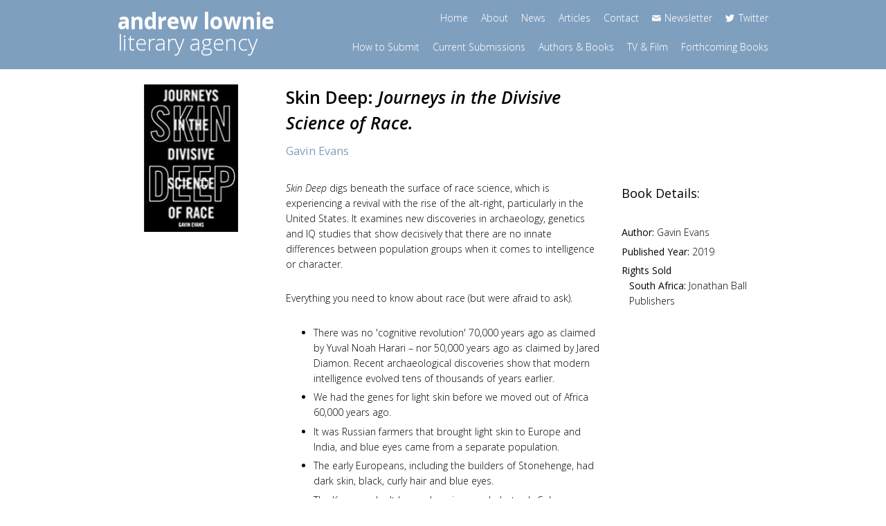

--- FILE ---
content_type: text/html; charset=utf-8
request_url: https://www.andrewlownie.co.uk/authors/gavin-evans/books/skin-deep-journeys-in-the-divisive-science-of-race
body_size: 9885
content:
<!DOCTYPE html>
<html lang="en">


<head>
<link rel="canonical" href=""/>
  <title>Andrew Lownie Literary Agency :: Book :: Skin Deep: Journeys in the Divisive Science of Race. </title>
    <meta http-equiv="content-type" content="text/html; charset=utf-8" />
  
  
  
  
  <link href="/stylesheets/coderay.css?1432824370" media="all" rel="stylesheet" type="text/css" />
  <link href="/stylesheets/user-styles.css?1432824369" media="all" rel="stylesheet" type="text/css" />
  <script src="/javascripts/lang/en_US.js?1437134007" type="text/javascript"></script>

  <script src="/javascripts/cookies.js?1437134164" type="text/javascript"></script>

  <script type="text/javascript">
//<![CDATA[
window._token = '3a242845415947860dd7cbba44952bca2fa39ae4'
//]]>
</script>
  
  <script type="text/javascript"></script>
  
  
 <!--  <link rel="stylesheet" href="//assets.andrewlownie.co.uk/development/stylesheets/application.css?1297
"/> -->
   <link rel="stylesheet" type="text/css" href="//cdn.jsdelivr.net/jquery.slick/1.5.0/slick.css"/>
  <link rel="stylesheet" href="//assets.andrewlownie.co.uk/assets/css/andrewlownie.css?1297
"/>
  <meta name="google-site-verification" content="TtTu-8bPbfh6CYo_hxdhbOeNeKNyRkB86p9aqimyCiA" />
  <meta name="viewport" content="initial-scale = 1.0,width = device-width,user-scalable =yes, minimum-scale=1.0,maximum-scale=1.0"/>
  
  <link rel="apple-touch-icon-precomposed" sizes="57x57" href="//assets.andrewlownie.co.uk/assets/favicons/apple-touch-icon-57x57.png" />
	<link rel="apple-touch-icon-precomposed" sizes="114x114" href="//assets.andrewlownie.co.uk/assets/favicons/apple-touch-icon-114x114.png" />
	<link rel="apple-touch-icon-precomposed" sizes="72x72" href="//assets.andrewlownie.co.uk/assets/favicons/apple-touch-icon-72x72.png" />
	<link rel="apple-touch-icon-precomposed" sizes="144x144" href="//assets.andrewlownie.co.uk/assets/favicons/apple-touch-icon-144x144.png" />
	<link rel="apple-touch-icon-precomposed" sizes="60x60" href="//assets.andrewlownie.co.uk/assets/favicons/apple-touch-icon-60x60.png" />
	<link rel="apple-touch-icon-precomposed" sizes="120x120" href="//assets.andrewlownie.co.uk/assets/favicons/apple-touch-icon-120x120.png" />
	<link rel="apple-touch-icon-precomposed" sizes="76x76" href="//assets.andrewlownie.co.uk/assets/favicons/apple-touch-icon-76x76.png" />
	<link rel="apple-touch-icon-precomposed" sizes="152x152" href="//assets.andrewlownie.co.uk/assets/favicons/apple-touch-icon-152x152.png" />
	<link rel="icon" type="image/png" href="//assets.andrewlownie.co.uk/assets/favicons/favicon-196x196.png" sizes="196x196" />
	<link rel="icon" type="image/png" href="//assets.andrewlownie.co.uk/assets/favicons/favicon-96x96.png" sizes="96x96" />
	<link rel="icon" type="image/png" href="//assets.andrewlownie.co.uk/assets/favicons/favicon-32x32.png" sizes="32x32" />
	<link rel="icon" type="image/png" href="//assets.andrewlownie.co.uk/assets/favicons/favicon-16x16.png" sizes="16x16" />
	<link rel="icon" type="image/png" href="//assets.andrewlownie.co.uk/assets/favicons/favicon-128.png" sizes="128x128" />
	<meta name="application-name" content="Andrew Lownie Literary Agency"/>
	<meta name="msapplication-TileColor" content="#FFFFFF" />
	<meta name="msapplication-TileImage" content="//assets.andrewlownie.co.uk/assets/favicons/mstile-144x144.png" />
	<meta name="msapplication-square70x70logo" content="//assets.andrewlownie.co.uk/assets/favicons/mstile-70x70.png" />
	<meta name="msapplication-square150x150logo" content="//assets.andrewlownie.co.uk/assets/favicons/mstile-150x150.png" />
	<meta name="msapplication-wide310x150logo" content="//assets.andrewlownie.co.uk/assets/favicons/mstile-310x150.png" />
	<meta name="msapplication-square310x310logo" content="//assets.andrewlownie.co.uk/assets/favicons/mstile-310x310.png" />
	<script src='//d3c3cq33003psk.cloudfront.net/opentag-51716-237925.js' async defer></script>

	<!-- Twitter Card data -->
	<meta name="twitter:card" content="summary" />
	<meta name="twitter:site" content="@andrewlownie" />
	<meta name="twitter:title" content="Andrew Lownie Literary Agency :: Book :: Skin Deep: Journeys in the Divisive Science of Race. " />
	<meta name="twitter:description" content="" />
	<meta name="twitter:creator" content="@andrewlownie" />
	<!-- <meta name="twitter:image:src" content="" /> -->
	
	<!-- Open Graph data -->
	<meta property="og:title" content="Andrew Lownie Literary Agency :: Book :: Skin Deep: Journeys in the Divisive Science of Race. " />
	<meta property="og:type" content="article" />
	<meta property="og:url" content="{concat($host,'/',module/cms/url)}" />
	<!-- <meta property="og:image" content="image" /> -->
	<meta property="og:description" content="" />
	<meta property="og:site_name" content="Andrew Lownie Literary Agency" />
  
	
	
</head>


<body>
 <header>
 	<div class="navbar navbar-inverse">
	  	<div class="container">
		  	<div class="row">
			  	<div class="col-lg-3 col-md-4 col-sm-4">
			  		<button type="button" class="navbar-toggle collapsed" data-toggle="collapse" data-target="#mobilemenu">
				        <span class="sr-only">Toggle navigation</span>
				        <span class="icon-bar"></span>
				        <span class="icon-bar"></span>
				        <span class="icon-bar"></span>
				      </button>
				  	
			  			<a href="/" class="navbar-brand">
				  			<span>andrew lownie</span>
				  			literary agency
				  		</a>
			  		
			  	</div>
			  	<!-- <div class="col-lg-1 col-md-1 col-sm-1 booksbg"></div> -->
			  	<div class="col-lg-9 col-md-8 col-sm-8 text-right">
			  		<ul class="nav navbar-nav utility hidden-xs">
			  			<li><a href="/">Home <span class="indicator"></span></a></li>
			  			<li><a href="https://www.andrewlownie.co.uk/about_agency">About <span class="indicator"></span></a></li>
			  			<li><a href="https://www.andrewlownie.co.uk/news">News <span class="indicator"></span></a></li>
			  			<li><a href="https://www.andrewlownie.co.uk/articles">Articles <span class="indicator"></span></a></li>
			  			<li><a href="https://www.andrewlownie.co.uk/contact">Contact <span class="indicator"></span></a></li>
			  			<li class="menu-icon email"><a href="https://www.andrewlownie.co.uk/newsletter">Newsletter <span class="indicator"></span></a></li>
			  			<li class="menu-icon twitter"><a href="https://twitter.com/andrewlownie" target="_blank">Twitter<span class="indicator"></span></a></li>
			  		</ul>
			  		<br class="hidden-xs"/>
			  		<ul class="nav navbar-nav hidden-xs">
			  			<li><a href="https://www.andrewlownie.co.uk/how_to_submit">How to Submit <span class="indicator"></span></a></li>
			  			<li><a href="https://www.andrewlownie.co.uk/on_submission">Current Submissions <span class="indicator"></span></a></li>
			  			<li><a href="https://www.andrewlownie.co.uk/author_book_list">Authors & Books <span class="indicator"></span></a></li>
			  			<li><a href="https://www.andrewlownie.co.uk/tv_and_film">TV & Film <span class="indicator"></span></a></li>
			  			<li><a href="https://www.andrewlownie.co.uk/forthcoming_books">Forthcoming Books <span class="indicator"></span></a></li>
			  		</ul>
			  	</div>
		  	</div>
	  	</div>
	  	<div class="visible-xs-block">
	  		<ul class="navbar-collapse collapse" id="mobilemenu">
	  			<li><a href="/">Home</a></li>
	  			
	  			<li><a href="https://www.andrewlownie.co.uk/how_to_submit">How to Submit</a></li>
	  			<li><a href="https://www.andrewlownie.co.uk/on_submission">Current Submissions</a></li>
	  			<li><a href="https://www.andrewlownie.co.uk/author_book_list">Authors & Books</a></li>
	  			<li><a href="https://www.andrewlownie.co.uk/tv_and_film">TV & Film</a></li>
	  			<li><a href="https://www.andrewlownie.co.uk/forthcoming_books">Forthcoming Books</a></li>
	  			
	  			<li><a href="https://www.andrewlownie.co.uk/about_agency">About</a></li>
	  			<li><a href="https://www.andrewlownie.co.uk/news">News</a></li>
	  			<li><a href="https://www.andrewlownie.co.uk/articles">Articles</a></li>
	  			<li><a href="https://www.andrewlownie.co.uk/contact">Contact</a></li>
	  			<li class="menu-icon email"><a href="https://www.andrewlownie.co.uk/newsletter">Newsletter</a></li>
	  			<li class="menu-icon twitter"><a href="https://twitter.com/andrewlownie" target="_blank">Twitter</a></li>
	  		</ul>
	   </div>
 	</div>
  </header>


  
  
  <div class="container content-wrapper">
	  <div class="row">
	      <div class="col-lg-12 col-md-12 col-sm-12">

	
	<!-- book -->
	<div class="row">
	
		<div class="col-lg-9 col-lg-push-3 col-md-9 col-md-push-3 col-sm-12">
		
			<div class="text-container">
			<div class="row">
				<h1 class="col-lg-8 col-md-8 col-sm-12">
					Skin Deep: <em>Journeys in the Divisive Science of Race. </em> 
					<br/>
					<small class="book-title-author">
						
							<a href="/authors/gavin-evans">Gavin Evans</a>
						
					</small>
				</h1>
				
				
					<div class="col-lg-8 col-md-8 col-sm-12">
						<img src="http://res.cloudinary.com/andrew-lownie/image/upload/v1546524579/admin-uploads/41t6VrfWJZL._AC_US218__twjwr3.jpg" alt="Skin Deep: Journeys in the Divisive Science of Race. " class="book-image ncms-module visible-xs-block visible-sm-block" />
							<p><em>Skin Deep </em>digs beneath the surface of race science, which is experiencing a revival with the rise of the alt-right, particularly in the United States. It examines new discoveries in archaeology, genetics and IQ studies that show decisively that there are no innate differences between population groups when it comes to intelligence or character.</p>
<p>Everything you need to know about race (but were afraid to ask).</p>
<ul>
<li>There was no 'cognitive revolution' 70,000 years ago as      claimed by Yuval Noah Harari &ndash; nor 50,000 years ago as claimed by Jared      Diamon. Recent archaeological discoveries show that modern intelligence      evolved tens of thousands of years earlier.</li>
<li>We had the genes for light skin before we moved out of      Africa 60,000 years ago.</li>
<li>It was Russian farmers that brought light skin to      Europe and India, and blue eyes came from a separate population.</li>
<li>The early Europeans, including the builders of      Stonehenge, had dark skin, black, curly hair and blue eyes. </li>
<li>The Kenyans don't have a 'running gene' - but      sub-Saharan Africans are more genetically diverse than Europeans. So they      have a higher proportion of top-level runners <em>and</em> of&nbsp;terrible      runners!</li>
<li>Nature and nurture can&rsquo;t be parcelled up in terms of      percentages. They inter-relate.</li>
<li>The &lsquo;general intelligence&rsquo; measured as a single number      by IQ tests does not exist as a biological reality. </li>
<li>Dominic Cummings helped end the government's Sure Start      programme based on a misunderstanding of IQ theory.</li>
<li>Jordan Peterson's reading on IQ 'is very limited and      very dated' &ndash; prompting him to reach the wrong conclusions on race and      intelligene..</li>
<li>Steven Pinker and Jordan Peterson are wrong in claiming      Ashkenazi Jews have innately superior intelligence &ndash; none of the      biological arguments stack up. </li>
</ul>
<p>&nbsp;</p>
					</div>
					<div class="col-lg-4 col-md-4 col-sm-12">
						<div class="details-list book-details ncms-module ">
							<h3>Book Details:</h3>
							<ul>
								<li>
									<strong>Author:</strong> Gavin Evans
								</li>
								
								<li><strong>Published Year:</strong> 2019</li>
								
								
									<li>
										<strong>Rights Sold</strong>
										<ul id="rightsList">
										
											<li><strong>South Africa:</strong> Jonathan Ball Publishers</li>
										
										</ul>
									</li>
								
							</ul>
							
							
							
						</div>
					</div>
				</div>
				
	
				
			</div>
			
			
		</div>

		<div class="col-lg-3 col-lg-pull-9 col-md-3 col-md-pull-9 col-sm-12">
			
			<img src="http://res.cloudinary.com/andrew-lownie/image/upload/v1546524579/admin-uploads/41t6VrfWJZL._AC_US218__twjwr3.jpg" alt="Skin Deep: Journeys in the Divisive Science of Race. " class="img-responsive book-image ncms-module hidden-xs hidden-sm" />

		</div>
		
	
	</div>
	
	<!-- book -->
	
	
	<!-- author -->
		

	
		
			<div class="row">
		
		<div class="col-lg-3 col-md-3 col-sm-3">
			
			<img src="http://assets.andrewlownie.co.uk/images/gavin-evans.jpg" alt="Gavin Evans" class="img-responsive ncms-module" />
			
		</div>
		
		<div class="col-lg-9 col-md-9 col-sm-9">
		
			<div class="row">
				<div class="col-lg-8 col-md-8 col-sm-12">
		
					<div class="text-container">
					
					
						<!-- <h2>About the Author</h2> -->
					
					
						<h4><a href="/authors/gavin-evans">Gavin Evans</a></h4>
						<p>
							&nbsp;
Gavin Evans was born in London but grew up mainly in Cape Town. After a year studying in Texas, he returned to South Africa to become intensely involved in the anti-apartheid struggle in various capacities. Along the way he studied economic history and law before completing a PhD in political studies. He worked as a journalist for several South African newspapers and as a foreign correspondent for a Rome-based news agency.
&nbsp;
He returned to London with his wife and first daughter in 1993, initially working as a freelance journalist (for The Guardian, Esquire, Men&rsquo;s Healt...<br/><a href="/authors/gavin-evans">More about Gavin Evans</a>
						</p>
						
					</div>
				</div>
				<div class="col-lg-4 col-md-4 col-sm-12">
				
				</div>
			</div>
			
		</div>
			</div>
		
		
	

	
	
	<!-- author -->
	
	
	
	<!-- review -->
	<div class="row">
	
		<div class="col-lg-offset-3 col-lg-9 col-md-offset-3 col-md-9 col-sm-12">
			<div class="row">
			<div class="col-lg-8 col-md-8 col-sm-12">
				<div class="book-reviews ncms-module">
				<h2>Book Reviews</h2>
				<ul>
					
						<li>
							<em>"Smart, accessible and stimulating, Black Brain White Brain is by far the most important book yet written to systematically debunk society&rsquo;s lingering attachments to race science and its pet topics of intelligence, genetics and civilization. This book is at once a work of serious scholarship as well as an easy-to-read educational reference book on the major controversies spanning a century of provocations on the subject of race and capability. In our still race-obsessed country, Black Brain White Brain should be required reading in every undergraduate university course, in every high school and in every home.&nbsp;"</em><br />
							<strong>Professor Jonathan Jansen, University of the Free State</strong>
						</li>
					
						<li>
							<em>"Punchy and perceptive, Evans&rsquo;&nbsp;passionate and wide-ranging debunking of hereditarian views of race in areas ranging from archaeology to IQ and sport deserves wide readership in South Africa and beyond."</em><br />
							<strong>Professor Saul Dubow, Queen Mary, University of London</strong>
						</li>
					
						<li>
							<em>"GAVIN Evans studied economic history and law, has a PhD in politics and has worked as a journalist for 25 years. He has read widely on evolutionary biology, palaeontology, biological anthropology, archaeology, neuroscience and evolutionary psychology. He needed all this for his latest book, Black Brain White Brain. It plunges deep into the world of racist science and demolishes its myths quickly and smartly."</em><br />
							<strong>Business Day</strong>
						</li>
					
						<li>
							<em>"Evans debunks racist science and centuries-old beliefs that Africans are predisposed to being less intelligent than their European counterparts."</em><br />
							<strong>The Herald</strong>
						</li>
					
						<li>
							<em>"In Black Brain, White Brain, Evans lays out the reasons he believes science does not support the idea that intelligence is determined by race, with an impressive list of scientific references and interviews to back up his rationale."</em><br />
							<strong>Mail & Guardian</strong>
						</li>
					
						<li>
							<em>"Ripping apart theories about the link between race and intelligence Evans is able to decipher fact from fiction and illustrate how history has shaped perceptions of race."</em><br />
							<strong>The Herald</strong>
						</li>
					
						<li>
							<em>"The title of Gavin Evans&rsquo; new work, Black Brain, White Brain: Is intelligence skin deep? is seemingly problematic. Surely we know the answer to that question? Evidently not. Spend a few moments with this valuable and indeed welcome work and it becomes quite clear there are a lot of supposedly learned folk out there who, frankly, should know better.&nbsp;"</em><br />
							<strong>The Times</strong>
						</li>
					
						<li>
							<em>"Over the course of 300 well-written and accessible pages [this book] answers its own subtitle in the negative. Intelligence is definitely not a matter of skin tone, hair texture or any of the other phenotypical features used to classify human beings into race groups."</em><br />
							<strong>http://africasacountry.com </strong>
						</li>
					
						<li>
							<em>"Ripping apart theories about the link between race and intelligence, Evans is able to decipher fact from fiction and illustrate how history has shaped perceptions of races. The years of thinking about race and racism have paid off through this book, in which he skilfully pulls apart scientific rhetoric and discredits historical allegations about the diminutive intelligence of &ldquo;inferior&rdquo; races."</em><br />
							<strong>Weekend Post</strong>
						</li>
					
						<li>
							<em>"In Black Brain, White Brain: Is intelligence skin deep? Evans evaluates mountains of research by both racist scientists and the mainstream researchers who have debunked the myths, in an accessible and engaging way. The book is methodical and meticulous (there are 14 pages worth of footnotes and citations) in its explanations but still reads easily. &hellip; As someone who is not a fan of the non-fiction genre, I found this a fascinating read."</em><br />
							<strong>Rant and Rave Review.</strong>
						</li>
					
						<li>
							<em>"I am quite a fan of Gavin Evans&rsquo;s and have always followed his writing &ndash; since the late&nbsp;1980s. He writes very well. Here he&rsquo;s given an overview of all the research on race of the&nbsp;last few years and I think he&rsquo;s done a very good job. He&rsquo;s taken complex ideas and put them in very clear language, which is very accessible and easy to read - and it&rsquo;s a compelling narrative. I hope that many South Africans across the racial spectrum will read this book."</em><br />
							<strong>Professor William Gumede, Radio 702</strong>
						</li>
					
						<li>
							<em>"&nbsp;extensively researched and clearly articulated work of popular scholarship."</em><br />
							<strong>Publishers Weekly</strong>
						</li>
					
						<li>
							<em>"extensively researched and clearly articulated work of popular scholarship."</em><br />
							<strong>Publishers Weekly</strong>
						</li>
					
						<li>
							<em>"systematically dismantles the pseudoscientific claims about racial differences that focus on purported differences in intelligence. &hellip; It is hard to imagine anyone reading these passages and not coming away convinced that such claims are spurious."</em><br />
							<strong>Literary Review</strong>
						</li>
					
						<li>
							<em>"&nbsp;
In this extensively researched and clearly articulated work of popular scholarship, &hellip;Evans provides antiracists with responses to outdated, disproven, but nevertheless still-often-aired racist ideas. Evans dismantles a wide variety of claims, including that adapting to cold climates made Europeans more advanced than their African relatives, that Ashkenazi Jews are smarter than other races, and even that white men can&rsquo;t jump. The main focus of the book is on various weak claims about race and intelligence: Evans ably demonstrates that the research meant to support race-based claims often confuses correlation with causation and ignores that more genetic difference exists within a given race than between members of different races."</em><br />
							<strong>Publishers Weekly</strong>
						</li>
					
						<li>
							<em>"Race cannot be discussed without appreciating the subtle effects of language, politics, habits, religion and diet, which constitute the bulk of what many perceive to be &lsquo;racial&rsquo; difference. I read too many popular-science books that treat these factors as peripheral, as if having a grasp of genetics is all you need to debunk scientific racism. With his sensitive knowledge of place and people, Evans avoids this trap&hellip; Racists don&rsquo;t care if their data are weak and theories shoddy&hellip;That said, we still need scientific arguments refuting biological race, of the sort found in&nbsp;Skin Deep."</em><br />
							<strong>Nature</strong>
						</li>
					
						<li>
							<em>"As Evans points out, many psychologists, particularly in the United States, &hellip;, have held onto race theory ideas&hellip;.[H]e argues that IQ does not measure intelligence; it measures more abstract verbal and non-verbal reasoning, and that environment, not genes, are the determining factor. &hellip;Evans is confident that the tide of race science can be halted. If this is because he lives in the UK, it may show that environmental conditions more than genes are the crucial factor."</em><br />
							<strong>Irish Times</strong>
						</li>
					
						<li>
							<em>"&hellip; Gavin Evans provides a thorough overview and detailed critique of contemporary "race science," and a poignant description and assessment of scientific racism in the context of the election of Donald Trump, Brexit, and the global swing to the Right. He demonstrates how the alt-right has recycled debunked race science and mixed it with new forms disseminated to global audiences on YouTube, Reddit, 4chan, and other social media platforms. Evans reveals &ldquo;how the ideas of race science blend with more traditional and visceral forms of racism to produce a truly dangerous brew.&rdquo; More than cultural critique, he provides an easy-to-read overview of the latest academic research in genetics, evolutionary anthropology, archaeology, and paleontology that explains disparities in human intelligence in terms of health and nutrition, in utero experience, wealth or poverty, early exposure to abstract logic, and even genes inherited from one&rsquo;s parents&mdash;but not in terms of the construct &ldquo;race.&rdquo; (He) explains complex concepts and theories with clarity and precision, and he brings moments of levity to this challenging subject matter. As he notes, &ldquo;Homo habilis and Homo gautengensis ... evolved 2.5 million years ago, after which several sub-species popped up in Africa."</em><br />
							<strong>L. D. Baker, Duke University, for American Library Association</strong>
						</li>
					
						<li>
							<em>"Skin Deep takes a long, careful look at race science and scientific racism, especially as they operate in the area of intelligence measurement&hellip; Evans shows how&hellip; race science distorts real scientific knowledge, driven by a desire to give the &ldquo;soft sciences&rdquo; (such as social studies) the credibility of hard sciences such as physics &ndash; it&rsquo;s the lure of all those irrefutable numbers. &hellip;He looks deeply into what intelligence is, how it has been measured and why IQ tests are a very unreliable yardstick of anything: the definitions are dubious and the calculations involved are highly manipulable. Skin Deep is a comprehensive study of several broad, overlapping fields, pitting fake science against real understanding (and doubt), and linking these to the political currents driving such arguments today. It&rsquo;s a fascinating book, written in a lively, engaging way, offering strong counter-arguments to the kind of racist &ldquo;knowledge&rdquo; that underpinned apartheid. We need such works to help fight against the kind of neo-apartheid thinking now emerging all over the world."</em><br />
							<strong>Mail & Guardian)</strong>
						</li>
					
						<li>
							<em>"In Skin Deep, Evans pivots from one chapter on athletic ability, which judges it to be somewhat heritable, to nine chapters on intellectual ability. In them, he agues that intelligence is much harder to define and measure than physical ability and that no evidence has yet emerged proving the existence of significant innate cognitive differences among racial or ethnic groups. &hellip;Evans aligns himself with what he considers the &ldquo;clear majority of geneticists and other scientists&rdquo; who believe &ldquo;that the evolutionary factors acting against population differences in cognition are far stronger than those favouring them."</em><br />
							<strong>Claremont Review of Books</strong>
						</li>
					
						<li>
							<em>"Give it up for Gavin Evans&rsquo;s thorough and timely teardown of racial myths in&nbsp;Skin Deep: Journeys in the Divisive Science of Race. Informed by a background in law and political studies, as well as involvement in anti-apartheid movements in Cape Town, where he grew up, Evans frequently brings his unique expertise and experience to university lectures, the BBC World Service, and now your bookshelf. This triumphant volume debunks such popular fallacies as race-based IQ differences, jumping genes, and predictable variations in brain size and development across different&mdash;and arbitrary&mdash;racial categories. A hefty notes section is broken down by chapter for easy reference, listing the hundreds of sources used in the careful crafting of the text, and the final chapters provide both a warning and a call to action as race science is poised to make a comeback in these polarizing times. The best defense against misinformation is knowledge, and&nbsp;Skin Deep&nbsp;is an invaluable tool to add to your arsenal."</em><br />
							<strong>Danielle Ballantyne, www.forewordreview</strong>
						</li>
					
						<li>
							<em>"Skin Deep is a timely and welcome review of the substantial body of work demonstrating the complete lack of a biological basis for the category of &ldquo;race,&rdquo; as well as the historical falsifications and scientific distortions that have been used to promote racism. It is well written and accessible to the non-specialist."</em><br />
							<strong>Philip Guelpa, wsws.org</strong>
						</li>
					
						<li>
							<em>"Gavin Evans&nbsp;tackles the nature vs nurture debate head-on, examining the latest studies on how intelligence develops and laying out new discoveries in genetics, palaeontology, archaeology and anthropology to unearth the truth about our shared past. In doing so,&nbsp;Skin Deep&nbsp;demolishes the pernicious myth that our race is our destiny, and instead reveals what really makes us who we are."</em><br />
							<strong>Upper Case Books</strong>
						</li>
					
						<li>
							<em>"Journalist Gavin Evans provides a thorough overview and detailed critique of contemporary "race science," and a poignant description and assessment of scientific racism in the context of the election of Donald Trump, Brexit, and the global swing to the Right. He demonstrates how the alt-right has recycled debunked race science and mixed it with new forms disseminated to global audiences on&nbsp;YouTube,&nbsp;Reddit,&nbsp;4chan, and other social media platforms. Evans reveals &ldquo;how the ideas of race science blend with more traditional and visceral forms of racism to produce a truly dangerous brew.&rdquo; More than cultural critique, he provides an easy-to-read overview of the latest academic research in genetics, evolutionary anthropology, archaeology, and paleontology that explains disparities in human intelligence in terms of health and nutrition, in utero experience, wealth or poverty, early exposure to abstract logic, and even genes inherited from one&rsquo;s parents&mdash;but not in terms of the construct &ldquo;race.&rdquo; As a seasoned science journalist, Evans explains complex concepts and theories with clarity and precision, and he brings moments of levity to this challenging subject matter. As he notes, &ldquo;Homo habilis and Homo gautengensis ... evolved 2.5 million years ago, after which several sub-species popped up in Africa.&rdquo;"</em><br />
							<strong>Choice, American Library Association</strong>
						</li>
					
				</ul>
				</div>
			</div>
			</div>
		</div>
	
	</div>
	
	<!-- review -->
	
	
	



	<!-- news -->
	
	<div class="row">
	
		<div class="col-lg-offset-3 col-lg-9 col-md-offset-3 col-md-9 col-sm-12">
			<div class="row">
			<div class="col-lg-8 col-md-8 col-sm-12">
				<div class="related related-news ncms-module">
				<h2>Book News</h2>
				<ul>
				    
				      	<li>
				      		<h4>Gavin Evans in Die Zeit <small>03 Apr 2018</small></h4>
					  		<p>Gavin Evans, author of Black Brain, White Brain, has written a powerful piece for German newspaper Die Zeit on the return of race &#8216;science&#8217;.</p>

<p><a href="http://www.zeit.de/wissen/2018-03/rassenlehre-abstammung-intelligenz-rassismus-usa-rechtsruck">The Return of a Bullshit Science</a></p>
						</li>
				    
				      	<li>
				      		<h4>Gavin Evans in the Guardian <small>02 Mar 2018</small></h4>
					  		<p>Gavin Evans, author of Black Brain, White Brain, has written a powerful piece for the Guardian on <a href="https://www.theguardian.com/news/2018/mar/02/the-unwelcome-revival-of-race-science">The Unwelcome Revival of &#8216;Race Science&#8217;</a>.</p>
						</li>
				    
				      	<li>
				      		<h4>Black Brain, White Brain nominated for Media24 award <small>27 May 2016</small></h4>
					  		<p>Gavin Evans&#8217; book on the myths surrounding intelligence and race <em>Black Brain, White Brain</em> has been nominated for a Media24 award.</p>

<p><a href="http://bookslive.co.za/blog/2016/05/23/2016-media24-books-literary-awards-shortlists-announced/">Shortlist</a></p>
						</li>
				    
				      	<li>
				      		<h4>Good review for Black Brain, White Brain <small>16 Oct 2015</small></h4>
					  		<p>Gavin Evans&#8217; fascinating new book <em>Black Brain, White Brain</em> has had yet another good review, this time on South Africa’s national radio station, Radio 702.</p>
						</li>
				    
				</ul>
			</div>
			</div>
			</div>
		</div>
	
	</div>
	
	
	<!-- news -->







</div>

	  </div>
  </div>
  
  <footer>
  	<div class="footer-strip">
	  	<div class="container">
		  	<div class="row">
			  	<div class="col-lg-6 col-md-6 col-sm-6">
				  	<span class="copyright">&copy; 2026 Andrew Lownie Literary Agency Ltd</span>
			  	</div>
			  	<div class="col-lg-6 col-md-6 col-sm-6 text-right">
					  <ul>
					  <li><a href="https://www.andrewlownie.co.uk/privacy_policy">Privacy Policy</a></li>
					  <li class="line-spacer">|</li>
				  		<li><a href="https://www.andrewlownie.co.uk/terms_and_conditions">Terms & Conditions</a></li>
				  		<li class="line-spacer">|</li>
				  		<li><a href="https://nakedcreativity.co.uk/website-design/" target="_blank">Website design by Naked Creativity</a></li>
			  		</ul>
			  	</div>
		  	</div>
	  	</div>
  	</div>
  </footer>


        <!-- Global site tag (gtag.js) - Google Analytics -->
      <script async src="https://www.googletagmanager.com/gtag/js?id=UA-180097215-1"></script>
      <script>
        window.dataLayer = window.dataLayer || [];
        function gtag(){dataLayer.push(arguments);}
        gtag('js', new Date());

        gtag('config', 'UA-180097215-1');
      </script>


  <script src="https://ajax.googleapis.com/ajax/libs/jquery/1.11.1/jquery.min.js"></script>

  <script type="text/javascript" src="//cdn.jsdelivr.net/jquery.slick/1.5.0/slick.min.js"></script>
  <script src="//assets.andrewlownie.co.uk/assets/js/min/andrewlownie-min.js?1297
"></script>

<!--[if lt IE 9]>
	<script src="https://oss.maxcdn.com/libs/html5shiv/3.7.0/html5shiv.js"></script>
	<script src="https://oss.maxcdn.com/libs/respond.js/1.3.0/respond.min.js"></script>
<![endif]-->

<!--
<script type="text/javascript" src="https://www.andrewlownie.co.uk/jquery/jquery.dropdown.js"></script>
<script type="text/javascript" src="//platform.twitter.com/widgets.js"></script>
-->
<!-- <script type="text/javascript" src="//assets.andrewlownie.co.uk/development/javascript/min/application-min.js"></script> -->

<script defer src="https://static.cloudflareinsights.com/beacon.min.js/vcd15cbe7772f49c399c6a5babf22c1241717689176015" integrity="sha512-ZpsOmlRQV6y907TI0dKBHq9Md29nnaEIPlkf84rnaERnq6zvWvPUqr2ft8M1aS28oN72PdrCzSjY4U6VaAw1EQ==" data-cf-beacon='{"version":"2024.11.0","token":"4c5c681bc5e1486499be5d299a26c98d","r":1,"server_timing":{"name":{"cfCacheStatus":true,"cfEdge":true,"cfExtPri":true,"cfL4":true,"cfOrigin":true,"cfSpeedBrain":true},"location_startswith":null}}' crossorigin="anonymous"></script>
</body>
</html>


--- FILE ---
content_type: application/x-javascript
request_url: https://www.andrewlownie.co.uk/javascripts/lang/en_US.js?1437134007
body_size: -187
content:
window._lang = "en_US" ;
window._l10s = window._l10s || { } ;
window._l10s["en_US"] = {
 
  "#{0} from now": "#{0} from now",
  "#{0} ago": "#{0} ago",
  "on #{0}": "on #{0}",
  "less than a minute": "less than a minute",
  "#{0} minute": "#{0} minute",
  "#{0} minutes": "#{0} minutes",
  "about one hour": "about one hour",
  "#{0} hours": "#{0} hours",
  "one day": "one day",
  "about one day": "about one day",
  "#{0} days": "#{0} days"

} ;






--- FILE ---
content_type: application/javascript
request_url: https://d3c3cq33003psk.cloudfront.net/opentag-51716-237925.js
body_size: 876
content:

/**
 * Date: 2020-09-01
 * Account: 51716
 * Container: opentag-51716-237925.js
 * 
 * Qubit Opentag has reached End of Life and your account has been suspended.
 * We have done this to align our resources to our wider mission of developing the best
 * personalization technology for digital merchandisers.
 * 
 * You can still access the Opentag dashboard in read-only mode for a short time
 * incase you have not yet migrated to another tag manager.
 * 
 * If you need migration support, we have partenered with Talk Data to Me, a specialist
 * agency that can support you with your migration. You can email qubit@talkdatatome.io
 * to find out more information.
 *
 * 
 * Should you require more information, or you believe your account should not
 * have been suspended, please contact opentag-eol@qubit.com.
 **/
console.warn('Qubit Opentag has reached End of Life and your account has been suspended. Please log in the Opentag dashboard for more information, or contact opentag-eol@qubit.com.')
